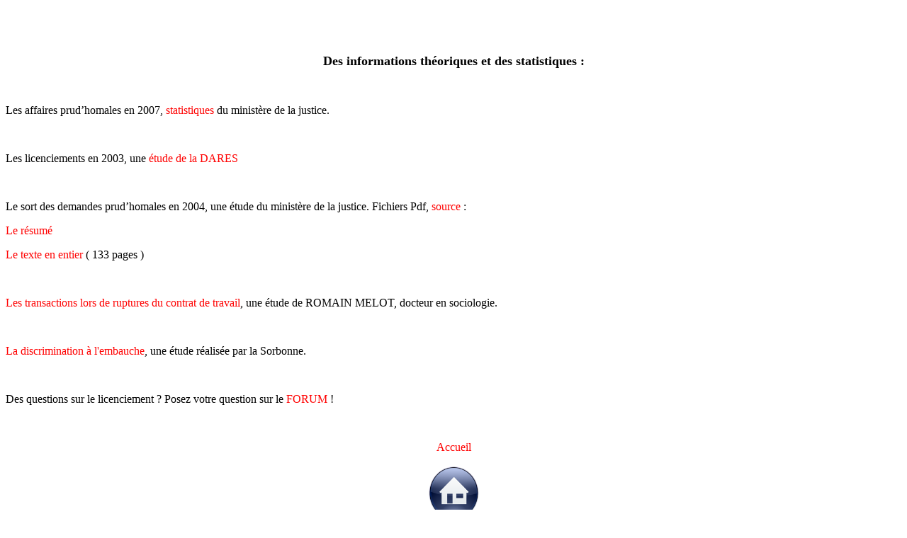

--- FILE ---
content_type: text/html
request_url: https://lelicenciement.fr/theori.htm
body_size: 1083
content:
<!DOCTYPE HTML PUBLIC "-//W3C//DTD HTML 4.01 Transitional//EN">
<html><head><title>le licenciement</title>


<meta http-equiv="Content-Type" content="text/html; charset=iso-8859-1">
<link rel="stylesheet" href="feuilleStyle.css" type="text/css">
<meta name="description" content="Des informations théoriques et des statistiques sur le licenciement">
<meta name="keywords" content="Licenciement,entretien,prealable,licencier,chomage,emploi,crp,convention,reclassement,personnalise,rupture,conventionnelle,assedic,indemnite,demission,preavis,aide,juridictionnelle,droit,CDD,accident,travail,transaction,conseiller,salarie,syndicat,avocat,liquidation,judiciaire,mandataire,faute,grave,lourde"></head><body class="essai1" bgcolor="#ffffff" text="#000000">
<p>&nbsp;</p>
<p>&nbsp;</p>
<p align="center"><b><font size="4">Des informations théoriques et des 
  statistiques : </font> </b></p>
<p class="pageClassique">&nbsp;</p>
<p>Les affaires prud&#8217;homales en 2007, <a href="pdf/Infostat%20105.pdf" target="centre">statistiques</a> 
  du ministère de la justice. </p>
<p>&nbsp;</p>
<p>Les licenciements en 2003, une <a href="pdf/dares%20etude%202006.pdf" target="centre">étude 
  de la DARES</a></p>
<p>&nbsp;</p>
<p>Le sort des demandes prud&#8217;homales en 2004, une étude du ministère 
  de la justice. Fichiers Pdf, <a href="http://www.justice.gouv.fr/index.php?rubrique=10054&amp;ssrubrique=10057&amp;article=11858">source</a> 
  : <br>
</p>
<p><a href="pdf/resume.htm">Le résumé</a> </p>
<p><a href="infos%20et%20stats/EtudeMinistereJustice.pdf">Le texte en entier</a> 
  ( 133 pages ) </p>
<p class="pageClassique">&nbsp;</p>
<p><a href="transac/transacs.htm" target="centre">Les transactions lors de ruptures 
  du contrat de travail</a>, une étude de ROMAIN MELOT, docteur en sociologie. 
</p>
<p>&nbsp;</p><a href="infos%20et%20stats/Discriminations.pdf">La discrimination à 
  l'embauche</a>, une étude réalisée par la Sorbonne. 
<p>&nbsp;</p>
<p><font size="3">Des questions sur le licenciement ? Posez votre question sur 
  le <a href="http://lelicenciement.fr/phpBB/index.php" target="_blank">FORUM</a> 
  !</font></p>
<p>&nbsp;</p>
<p class="pageClassique" align="center"><a href="index.htm">Accueil </a><br>
  <br>
  <a href="index.htm" target="_parent"><img src="image/accueil.png" border="0" height="76" width="71"></a> 
</p>
<p class="pageClassique" align="right"><font size="2">avril 2010</font></p>
</body></html>

--- FILE ---
content_type: text/css
request_url: https://lelicenciement.fr/feuilleStyle.css
body_size: 2
content:
*|a:hover {
  color: red;
}
*|a *|img {
  border:  none;
}
*|a {
  color: #ff0000;
}
*|a {
  text-decoration: none;
}
